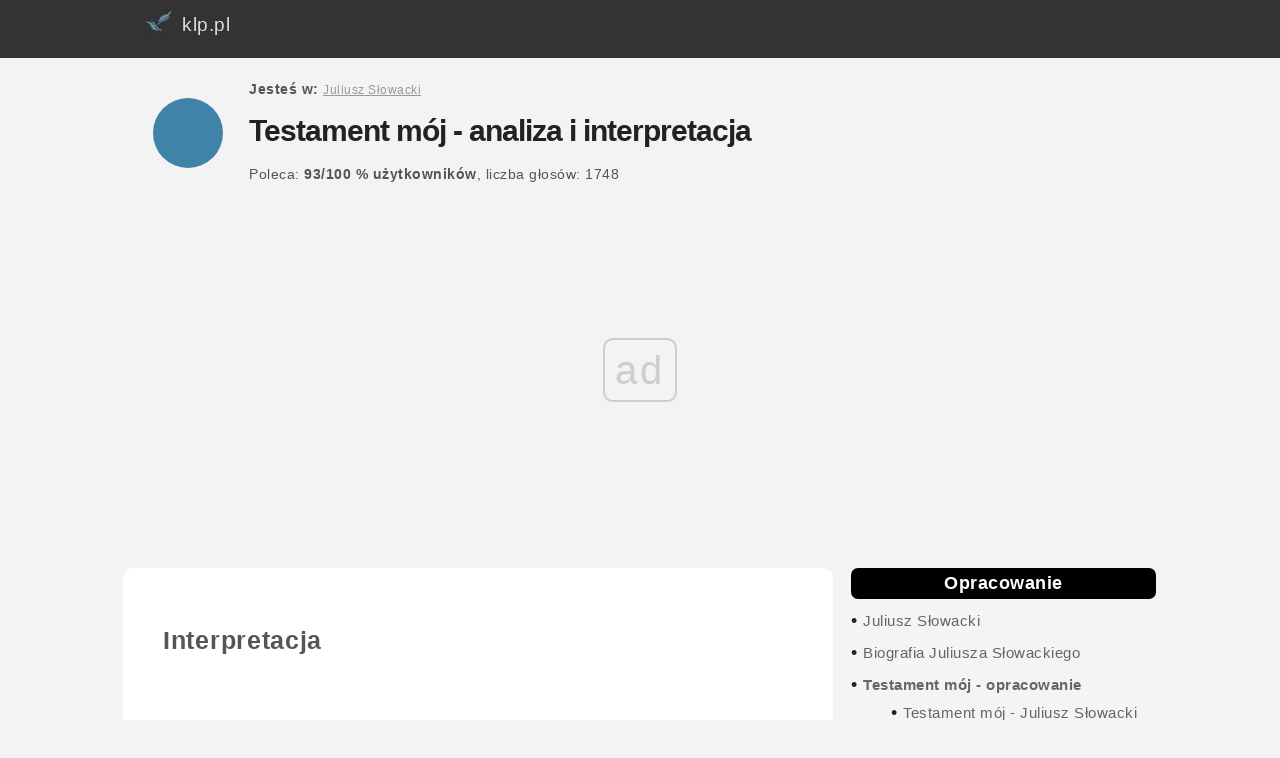

--- FILE ---
content_type: text/html; charset=UTF-8
request_url: https://klp.pl/slowacki/a-5814.html
body_size: 6327
content:
<!DOCTYPE html><HTML lang="pl"><HEAD>
<meta charset="UTF-8">
<meta name="viewport" content="width=device-width, initial-scale=1">
<TITLE>Testament mój - analiza i interpretacja - klp.pl</TITLE><META name="description" content=" Testament mój - analiza i interpretacja, Juliusz Słowacki - życie i twórczość, anlizy i interpretacje, opracowania wybranych wierszy"><META name="Keywords"
content="Testament mój - analiza i interpretacja, Juliusz Słowacki"><link rel="canonical" href="https://klp.pl/slowacki/a-5814.html" /><meta name="robots" content="all" /><link rel="next" href="https://klp.pl/slowacki/a-5814-2.html" /><meta property="og:title" content="Testament mój - analiza i interpretacja" />
<meta property="og:type" content="article" />
<meta property="og:image" content="https://klp.pl/klpFB.jpg" />
<meta property="og:image:width" content="450" />
<meta property="og:image:height" content="235" />
<meta property="og:url" content="https://klp.pl/slowacki/a-5814.html" />
<meta property="og:description" content="Testament mój - analiza i interpretacja" />
<link rel="apple-touch-icon" sizes="57x57" href="https://klp.pl/images/apple-icon-57x57.png">
<link rel="apple-touch-icon" sizes="60x60" href="https://klp.pl/images/apple-icon-60x60.png">
<link rel="apple-touch-icon" sizes="72x72" href="https://klp.pl/images/apple-icon-72x72.png">
<link rel="apple-touch-icon" sizes="76x76" href="https://klp.pl/images/apple-icon-76x76.png">
<link rel="apple-touch-icon" sizes="114x114" href="https://klp.pl/images/apple-icon-114x114.png">
<link rel="apple-touch-icon" sizes="120x120" href="https://klp.pl/images/apple-icon-120x120.png">
<link rel="apple-touch-icon" sizes="144x144" href="https://klp.pl/images/apple-icon-144x144.png">
<link rel="apple-touch-icon" sizes="152x152" href="https://klp.pl/images/apple-icon-152x152.png">
<link rel="apple-touch-icon" sizes="180x180" href="https://klp.pl/images/apple-icon-180x180.png">
<link rel="icon" type="image/png" sizes="192x192"  href="https://klp.pl/images/android-icon-192x192.png">
<link rel="icon" type="image/png" sizes="32x32" href="https://klp.pl/images/favicon-32x32.png">
<link rel="icon" type="image/png" sizes="96x96" href="https://klp.pl/images/favicon-96x96.png">
<link rel="icon" type="image/png" sizes="16x16" href="https://klp.pl/images/favicon-16x16.png">
<link rel="manifest" href="../manifest.json">
<meta name="msapplication-TileColor" content="#ffffff">
<meta name="msapplication-TileImage" content="https://klp.pl/images/ms-icon-144x144.png">
<meta name="theme-color" content="#ffffff">

<LINK media=all href="https://klp.pl/klpbird.css" type=text/css rel=stylesheet> 


<script>
var Wide = screen.width;
if (Wide > 1023)
{
	 document.write("<script src='../jquery-3.3.1.min.js'><\/script>");
}
</script>
<script>

		var _rys = jQuery.noConflict();
		_rys("document").ready(function(){
		
			_rys(window).scroll(function () {
				if (_rys(this).scrollTop() > 56) {
					_rys('.samo-menu').addClass("f-nav");
				} else {
					_rys('.samo-menu').removeClass("f-nav");
				}
			});

		});
	</script>
	<script>

var Wide = screen.width;
if (Wide > 1023)
{
		var _rys = jQuery.noConflict();
		_rys("document").ready(function(){
		
			_rys(window).scroll(function () {
				if (_rys(this).scrollTop() > 1356) {
					_rys('.reklama-w-menu-prawym').addClass("f-adv");
				} else {
					_rys('.reklama-w-menu-prawym').removeClass("f-adv");
				}
			});

		})
};
	</script>
		<script>
/* Toggle between adding and removing the "responsive" class to topnav when the user clicks on the icon */
function myFunction() {
    var x = document.getElementById("myTopnav");
    if (x.className === "topnav") {
        x.className += " responsive";
    } else {
        x.className = "topnav";
    }
}


</script>
<script>

//object detection to return the correct object depending upon broswer type. Used by the getAXHA(); function.
function getNewHttpObject() {
    var objType = false;
    try {
        objType = new ActiveXObject('Msxml2.XMLHTTP');
    } catch(e) {
        try {
            objType = new ActiveXObject('Microsoft.XMLHTTP');
        } catch(e) {
            objType = new XMLHttpRequest();
        }
    }
    return objType;
}

//Function used to update page content with new xhtml fragments by using a javascript object, the dom, and http.
function getAXAH(url,elementContainer){
	document.getElementById(elementContainer).innerHTML = '<blink class="redtxt">Loading...<\/blink>';
	var theHttpRequest = getNewHttpObject();
	theHttpRequest.onreadystatechange = function() {processAXAH(elementContainer);};
	theHttpRequest.open("GET", url);
	theHttpRequest.send(false);

		function processAXAH(elementContainer){
		   if (theHttpRequest.readyState == 4) {
			   if (theHttpRequest.status == 200) {
				   document.getElementById(elementContainer).innerHTML = theHttpRequest.responseText;
			   } else {
				   document.getElementById(elementContainer).innerHTML="<p><span class='redtxt'>Error!<\/span> HTTP request return the following status message:&nbsp;" + theHttpRequest.statusText +"<\/p>";
			   }
		   }
		}

}
</script>
<script>
function setCookie(cname, cvalue, exdays) {
    var d = new Date();
    d.setTime(d.getTime() + (exdays*24*60*60*1000));
    var expires = "expires="+d.toUTCString();
    document.cookie = cname + "=" + cvalue + "; " + expires;
	document.getElementById("myNavbar").style.display = "none";
}
</script>
<script type="text/javascript" src="https://ads.vidoomy.com/klp_21593.js" async></script>
<script async src="//cmp.optad360.io/items/44ae40d4-4fda-446c-8479-8e1bf2d1d360.min.js"></script>
<script async src="//get.optad360.io/sf/84f135a7-b17a-4602-9885-527fe6e10700/plugin.min.js"></script>

<!-- Google tag (gtag.js) -->
<script async src="https://www.googletagmanager.com/gtag/js?id=G-T0MXKTN5HE"></script>
<script>
  window.dataLayer = window.dataLayer || [];
  function gtag(){dataLayer.push(arguments);}
  gtag('js', new Date());

  gtag('config', 'G-T0MXKTN5HE');
</script>

</HEAD>
<BODY>

<div id="topsection"> 
<div class="topnav" id="myTopnav">
 <a href="https://klp.pl"><img src=https://klp.pl/logo3.jpg align=left alt="Streszczenia i opracowania lektur szkolnych klp" title="Logo klp" style="border:0px; margin-top:-12px;"> klp.pl</a>
  
  <a href="javascript:void(0);" class="icon" onclick="myFunction()">&#9776;</a>
</div>


</div>


    <div id="wrap"  itemscope itemtype="https://schema.org/Article">
    <div id="nav">

<div id="circle"></div>
<div id="title">
<span><span class="link-nav"><br><b>Jesteś w: </b><a href="https://klp.pl/slowacki/" style="color:#999; font-size:12px;"><u>Juliusz Słowacki</u></a> </span><br><br></span><h1><span  itemprop="name">Testament mój - analiza i interpretacja</span></h1><span><br><span class="link-nav"><span class="link-nav"><span> Poleca: <b><span>93</span>/<span>100</span> %  <span class="znika">użytkowników</span></b>, liczba głosów: <span>1748</span> </span>&nbsp;&nbsp;&nbsp;&nbsp;</span></div>
 </div>
 <div id=reklama1></div>
<div id="main"><div id="ie78"><div itemprop="articleBody"><h2>Interpretacja</h2><br /> Wiersz ten powstał na przełomie 1839 i 1840r. w Paryżu. Był poetyckim wyrazem nastroju Juliusza Słowackiego jaki towarzyszył mu w środowisku emigracyjnym.<br /><br /> <em> Podmiot liryczny</em> (wypowiadający się w 1 os.l.poj. ), który utożsamiać można z samym poetą, dokonuje podsumowania swojego życia i twórczości artystycznej. Monolog, który wypowiada, skierowany jest do jego przyjaciół, a także do współczesnego mu pokolenia romantyków. Spadkobiercami poety są również przyszłe pokolenia, które przejmą poezję wieszcza - czyli my. Utwór ten ma swoich adresatów, mimo iż sam Słowacki nie pozostawił prawdziwego dziedzica swego nazwiska i lutni:<blockquote class='cytaty'>Nie zostawiłem tutaj żadnego dziedzica ani dla mojej lutni, ani dla imienia.</blockquote> Majątek, który pozostawił po sobie Słowacki, to nie pieniądze i kosztowności, lecz testament poetycki, który prezentuje zbiór myśli, uczuć i dorobek twórczy poety. <br /><br /> <div class="optad"></div> W wierszu przeplatają się dwa wątki treściowe: <b>osobisty i patriotyczny</b>. Podmiot liryczny przedstawia nakazy, które pragnie, aby wypełniali po jego śmierci potomni. Na swój temat mówi Słowacki z goryczą, zaś jego wypowiedź pełna jest rezygnacji. Dotkliwie odczuwa swoją samotność i niezrozumienie jego poezji przez współczesnych. Mimo iż nie zaznał zrozumienia za życia, nie pragnie pochwał ani wielkich nagród. Widzi siebie jako sternika na walczącym okręcie, w całości jest mu oddany i gotów zginąć razem z nim. <br /><br /> <div class="optad"></div> Podmiot liryczny wyjaśnia, iż zawsze pragnął dobra ojczyzny. Wiernie służył narodowi i ludziom, mimo poczucia osamotnienia: <blockquote class='cytaty'>Żem dla ojczyzny sterał moje lata młode. </blockquote>Ogromnie cenił przyjaźń tych, którzy go rozumieli i cenili. O nim samym mówi jego postawa - fakt, że zgodził się spełnić rolę wieszcza bez sławy i pochwał. Odchodząc, nie prosi swoich przyjaciół o łzy na jego pogrzebie. Jedyną prywatną prośbą, którą odnajdujemy w wierszu, jest apel, by jego ciało zostało po śmierci spalone w aloesie i oddane jego matce:<blockquote class='cytaty'>Niech przyjaciele moi w nocy się zgromadzą<br /> I biedne moje serce spalą w aloesie,<br /> I tej, która mi dała to serce, oddadzą-</blockquote>Aloes był symbolem pamięci i trwałości uczucia. Poeta pragnie ponadto, by jego przyjaciele dalej walczyli, w razie potrzeby stanęli na czele narodu i oddali swe życie, aby byli „kamieniami rzucanymi na szaniec”.<br /> <blockquote class='cytaty'>Lecz zaklinam - niech żywi nie tracą nadziei<br /> I przed narodem niosą oświaty kaganiec;<br /> A kiedy trzeba, na śmierć idą po kolei, <br /> Jak kamienie przez Boga rzucane na szaniec...</blockquote>W swym testamencie wspomina także o poezji, która „przerobi zwykłych zjadaczy chleba w aniołów”. Ona nie umrze wraz z nim; ma wielką moc, która przemieni zwykłych ludzi w wojowników o ideę. Podmiot liryczny w ostatniej zwrotce wyraża nadzieję, iż głoszone przez niego poglądy trafią kiedyś do serc potomnych:<blockquote class='cytaty'>Jednak zostanie po mnie ta siła fatalna,<br /> Co mi żywemu na nic...tylko czoło zdobi;<br /> Lecz po śmierci was będzie gniotła niewidzialna,<br /> Aż was, zjadacze chleba - w aniołów przerobi.</blockquote>Poeta w wierszu łączy pierwiastki społeczne, demokratyczne, z walką narodowo - wyzwoleńczą. Oświata miała być jednym z elementów kształtujących świadomość narodową. W tym względzie Słowacki stał się prekursorem pozytywizmu. Ma świadomość, że jego ideały zostaną wcześniej czy później zrozumiane i staną się czynnikiem twórczym świadomości narodowej Polaków. <i>Testament mój</i> jest nie tylko podsumowaniem życia poety, ale także wezwaniem do <b>odrzucenia postawy rozpaczy i bezradności i podjęcia ofiarnej walki</b>, prowadzącej do odzyskania przez Polskę niepodległości.<br /><br /> <div class="optad"></div> <h2>Elementy poetyckiego testamentu Słowackiego</h2><br /> -	Stosunek poety do przyjaciół i narodu;<br /> -	Prośby poety;<br /> -	Nakazy dla narodu;<br /> -	Podkreślenie spełnienia przez poetę patriotycznego obowiązku wobec ojczyzny;<br /> -	Nastrój smutku i osamotnienia poety;<br /> -	Określenie roli swojej poezji w życiu narodu w przyszłości.<br /><br /> <h2>Kształt artystyczny - analiza</h2><br /><br /> Utwór Słowackiego należy do liryki bezpośredniej i skierowany jest do konkretnego odbiorcy (do przyjaciół poety, jemu współczesnych i do nas, czyli potomnych). Ma on charakter poetyckiego testamentu, czyli dzieła, które ma być jednocześnie ostatnim pożegnaniem poety ze światem oraz wyrazem jego ostatniej woli. <br /><br /> <div class="optad"></div> W wierszu występują środki stylistyczne takie jak: epitety („niepłakana trumna”, „lata młode”, „dźwięk pusty”), metafory („Być sternikiem duchami napełnionej łodzi”, „Aż was, zjadacze chleba - w aniołów przerobi”), porównania („Imię moje tak przeszło jako błyskawica”), wykrzyknienia („Jak kamienie przez Boga rzucane na szaniec!”), pytania retoryczne („I tak cicho odlecieć-jak duch, gdy odlata?”).<br /><br /></div><br /><br /><span style="height:40px"><span id=ocena style="margin-right:20px"><b>Polecasz ten artykuł?</b><span style="display: inline-block"><a href="javascript: void(0);" rel="nofollow" style="background-color: #4CAF50; /* Green */
    border: none;
    color: white;
    padding: 8px 16px;
    text-align: center;
    text-decoration: none;
	border-radius: 4px;
	margin-left:6px;
    display: inline-block;
    font-size: 14px;" onclick="getAXAH('../punkty_t.php?id_pos=5814&ocena=1','ocena');return false;"><u>TAK</u></a> <a href="javascript: void(0);" rel="nofollow" style="background-color: #f44336; /* RED */
    border: none;
    color: white;
    padding: 8px 16px;
    text-align: center;
    text-decoration: none;
	border-radius: 4px;
	margin-left:6px;
	margin-right:30px;
    display: inline-block;
    font-size: 14px;"   onclick="getAXAH('../punkty_t.php?id_pos=5814&ocena=0','ocena'); expand('post_'); return false;"><u>NIE</u></a></span><a href="#" onClick="okienko=window.open('https://www.facebook.com/sharer/sharer.php?u=https://klp.pl/slowacki/a-5814.html','okienko','width=700,height=500'); return false;"><span style=" text-align: center; padding: 14px 22px; font-size: 16px;  background: #3B5998; color: #fff; text-decoration: none; border-radius: 4px;">Udostępnij</span></a></span></span><br /><br /><div class="optad"></div><br /><br /><br /><span style="padding:10px" itemprop="author" itemscope itemtype="https://schema.org/Person"><meta itemprop="url" content="https://autorzy.klp.pl/autor-0.html"/><img src=https://klp.pl/admin/images/autor1.png style="width:40px"  alt="Autor opracowania lektury" title="Redakcja klp.pl">Autor: <b itemprop="name"><a href="https://autorzy.klp.pl/autor-0.html" rel=nofollow>Redakcja klp.pl  </a></b></span><br><br><div><span id=circle-black></span>&nbsp;&nbsp;<b>Dowiedz się <span style="color:rgb(64, 131, 169);">więcej</span> </b><br><div style="margin-left:30px;"><b>1</b> &nbsp;<a href="https://klp.pl/slowacki/a-5825.html"><u>Co to jest hymn?</u></a><br><b>2</b> &nbsp;<a href="https://klp.pl/slowacki/a-8012.html"><u>Beniowski - omówienie</u></a><br><b>3</b> &nbsp;<a href="https://klp.pl/slowacki/a-5821.html"><u>Jakie tematy porusza Słowacki w swoim wierszu?</u></a><br></div></div><br />   </div> </div>

    <div id="sidebar">
<ul class=menux> <li><b>Opracowanie</b></li>
<li>&#8226; <a href="https://klp.pl/slowacki/">Juliusz Słowacki</a></li><li>&#8226; <a href="ser-123.html">Biografia Juliusza Słowackiego</a></li></ul>
<ul id=trafiony><li>&#8226; <a href="ser-107.html"><b>Testament mój - opracowanie</b></a></li><li>&#8226; <a href="a-5818.html">Testament mój - Juliusz Słowacki</a></li><li>&#8226; <a href="a-5815.html">Motywy w wierszu Słowackiego:</a></li><li>&#8226; <a href="a-5814.html">Testament mój - analiza i interpretacja</a></li></ul><ul class=menux2><li>&#8226; <a href="ser-108.html">Grób Agamemnona - opracowanie</a></li><li>&#8226; <a href="ser-109.html">Smutno mi, Boże! - opracowanie</a></li><li>&#8226; <a href="a-8012.html">Beniowski - omówienie</a></li><li>&#8226; <a href="a-5833.html">Rozłączenie - analiza i interpretacja, treść wiersza</a></li><li>&#8226; <a href="a-5830.html">Sowiński w okopach Woli - analiza i interpretacja, treść woersza</a></li>      </ul>  <br />
	  <br /><br />

<div class=reklama-w-menu-prawym>


</div>
	    </div>
<div id=reklama2></div>
	
    <div id="footer">
    Wszelkie prawa zastrzeżone<br /><br />
<!-- google_ad_section_end --><a href="https://klp.pl/" rel="nofollow"><u>reklama, kontakt</u></a> - <a href=polityka-0.html><u>Polityka cookies</u></a><br /><br /><br /><br /><br /><br />
   
    </div>
    </div>

	


<script language="javascript">
					    function expand(id)
					    {
							var menu_element = document.getElementById(id);
							if (menu_element.style.display == 'block')
								menu_element.style.display = 'none';
						    else
								menu_element.style.display = 'block';
					    }
					</script>
<script src="../loader/dist/echo.js"></script>
<script>
echo.init({
    callback: function (element, op) {
        console.log(element, 'has been', op + 'ed')
    }
});

// echo.render(); is also available for non-scroll callbacks
</script>
<script>
var coll = document.getElementsByClassName("collapsible");
var i;

for (i = 0; i < coll.length; i++) {
  coll[i].addEventListener("click", function() {
    this.classList.toggle("active");
    var content = this.nextElementSibling;
    if (content.style.maxHeight){
      content.style.maxHeight = null;
    } else {
      content.style.maxHeight = content.scrollHeight + "px";
    } 
  });
}
</script>
</BODY>
</HTML>

--- FILE ---
content_type: text/html; charset=utf-8
request_url: https://www.google.com/recaptcha/api2/aframe
body_size: 267
content:
<!DOCTYPE HTML><html><head><meta http-equiv="content-type" content="text/html; charset=UTF-8"></head><body><script nonce="DnnpmL76LvIyUZCjfvS0cQ">/** Anti-fraud and anti-abuse applications only. See google.com/recaptcha */ try{var clients={'sodar':'https://pagead2.googlesyndication.com/pagead/sodar?'};window.addEventListener("message",function(a){try{if(a.source===window.parent){var b=JSON.parse(a.data);var c=clients[b['id']];if(c){var d=document.createElement('img');d.src=c+b['params']+'&rc='+(localStorage.getItem("rc::a")?sessionStorage.getItem("rc::b"):"");window.document.body.appendChild(d);sessionStorage.setItem("rc::e",parseInt(sessionStorage.getItem("rc::e")||0)+1);localStorage.setItem("rc::h",'1769923805647');}}}catch(b){}});window.parent.postMessage("_grecaptcha_ready", "*");}catch(b){}</script></body></html>

--- FILE ---
content_type: text/css
request_url: https://klp.pl/klpbird.css
body_size: 4340
content:
.f-nav{  position: fixed; top: 0; width: 140px; z-index:1} 
.reklama-w-menu-prawym{margin-top:4px; min-height:600px;}
.reklama-w-menu-prawym2{margin-top:4px;}
.f-adv{position: fixed; top: 0;}
.samo-menu{margin-top:20px; z-index:2}
    body,
    html {
    margin:0;
    padding:0;
    color: #222;
    background: #f3f3f3;
    font-family: "AvenirNext","Roboto","Helvetica Neue",Helvetica,Arial,sans-serif;
	letter-spacing: .5px;
TEXT-ALIGN: center;
   margin-top:0px;
   font-size:18px;
 }
.ie78  blockquote
 {
	display:block; 
 }
 .topnav {
    background-color: #333;
    overflow: hidden;
	width: 1034px;
	text-align:left;
	margin: 0 auto; 
}

.baner_inner{
	width:100%;
	
	height:300px;
	border:1px solid;
}
.baner_l{
	width:55%;
	float: left;
	padding-top:50px;
	padding-left:20px;
}
.baner_p{
	padding-top:20px;
	width:35%;
	float: right;
	font-weight:bold;
}
.baner_t{
	font-size:1.7em;
	color: rgb(64, 131, 169);
}

.baner_w{
	
	color: rgb(64, 131, 169);
}



.baner_mob{
	visibility: hidden;
	display: none;
}
.collapsible {
  background-color: #efefef;
  color: black;
  cursor: pointer;
  padding: 15px;
  width: 90%;
  border: none;
  text-align: left;
  outline: none;
  font-size: 20px;
  padding-bottom:20px;
  margin-bottom:5px;
  border: 2px solid #efefef;
  border-radius: 12px;
  margin-right:20px;
  padding-right:45px;
}

.active, .collapsible:hover {
  background-color: #a1a1a1;
}

.collapsible:after {
  content: '\142F';
  color: black;
  font-weight: bold;
  float: right;
  margin-left: 5px;
  margin-right:-15px;
}

.active:after {
  content: "\2212";
}

.odpowiedz {
  padding: 10px 18px;
  max-height: 0;
  overflow: hidden;
  transition: max-height 0.2s ease-out;
  background-color: #fff;
  padding-bottom: 15px;
  line-height:47px;
}



@media screen and (max-width: 800px) {
.baner_inner{
	display:none;
	visibility: hidden;
}
.baner_l{
	display:none;
	visibility: hidden;
}
.baner_p{
	display:none;
	visibility: hidden;
}	
.baner_mob{
	display:block;
	visibility: visible;
	width:85%;
	border:1px solid;
	padding:20px;
}

.collapsible {
  background-color: #efefef;
  color: black;
  cursor: pointer;
  padding: 15px;
  width: 85%;
  border: none;
  text-align: left;
  outline: none;
  font-size: 17px;
  padding-bottom:20px;
  margin-bottom:5px;
  border: 2px solid #efefef;
  border-radius: 12px;
 margin-right:10px;
  padding-right:35px;
}

.active, .collapsible:hover {
  background-color: #d1d1d1;
}

.collapsible:after {
  content: '\002B';
  color: black;
  font-weight: bold;
  float: right;
  margin-left: 5px;
  margin-right:-15px;
}

.active:after {
  content: "\2212";
}

.odpowiedz {
  padding: 10px 10px;
  max-height: 0;
  overflow: hidden;
  transition: max-height 0.2s ease-out;
  background-color: #fff;
  padding-bottom: 15px;
  line-height:47px;
}
	
}
#ebook a{
	color:#fff;
	
}
.btn {
  font-weight: 700;
  position: relative;
  text-transform: uppercase;
  padding: 15px 40px;
  border-radius: 35px;
  font-size: 14px;
  font-family: "Open Sans", sans-serif;
  cursor: pointer;
  border: 1px solid transparent;
  transition: all 0.2s ease-in-out;
  -webkit-transform: translateY(0px);
  transform: translateY(0px);
  transition: all 0.3s ease-in-out !important;
}

.btn:focus {
  box-shadow: none !important;
}

.btn-main {
  border-color: #385777;
  color: #fff;
  background: #385777;
}

.btn-main:hover {
  background: #cc302b;
  color: #fff;
  border-color: #cc302b;
}

.btn-main-2 {
  background: #cc302b;
  color: #fff;
  border-color: #cc302b;
}

.btn-main-2:hover {
  background: #385777;
  color: #fff;
  border-color: #385777;
}

/* Style the links inside the navigation bar */
.topnav a {
    float: left;
    display: block;
    text-align: center;
    padding: 14px 16px;
    text-decoration: none;
    font-size: 19px;
	color: #ddd;
	letter-spacing: .5px;
}

/* Change the color of links on hover */
.topnav a:hover {
      color: #fff;
}

/* Hide the link that should open and close the topnav on small screens */
.topnav .icon {
    display: none;
}

    #wrap {
    width:1034px;
    margin:0 auto;
    background: #f3f3f3;
TEXT-ALIGN: left;    
}


    #header {
    background: #323232;
    width:100%;
    height:45px;
    margin:0;
    padding:1px 0px;
 TEXT-ALIGN: center;
    }

    #header-tresc {
	width:1034px;
    margin:0 auto;
padding:12px 5px;
padding-top:12px;
TEXT-ALIGN: left;

     }

    #nav {
    background: #f3f3f3;
    margin:0 auto;
    padding:5px 10px;
    TEXT-ALIGN: left;
    font-size:15px;
	
    }
 #nav_glowna {
    background: #f3f3f3;
    margin:0 auto;
    padding:5px 10px;
    TEXT-ALIGN: left;
    font-size:15px;
    }
      #nav-prawa {
     float:right;
    width:190px;
    padding:1px;
    padding-top:50px;
    margin-top:0px;
    
    font-size:12px;
    color:#999;
   line-height: 20px;
    }
.navbar {
  /* background-color: rgb(255, 204, 35); */
  overflow: hidden;
  position: fixed;
  bottom: 0;
  width: 100%;
  z-index:10001;
  visibility:hidden;
  transition: 1s;
}

/* Style the links inside the navigation bar */
.navbar a {
  float: left;
  display: block;
  color: #000000;
    padding: 13px 20px;
  text-decoration: none;
  font-size: 14px;
  text-align: left;
  width: 90%;
}
.control{font-family:arial;display:block;position:relative;padding-left:30px;margin-bottom:5px;padding-top:3px;cursor:pointer;font-size:16px;line-height: 22px;}.control input{position:absolute;z-index:-1;opacity:0}.control_indicator{position:absolute;top:2px;left:0;height:20px;width:20px;background:#e6e6e6;border:0 solid #000}.control-radio .control_indicator{border-radius:undefined%}.control input:focus~.control_indicator,.control:hover input~.control_indicator{background:#ccc}.control input:checked~.control_indicator{background:#4083A9}.control input:checked:focus~.control_indicator,.control:hover input:not([disabled]):checked~.control_indicator{background:#0e6647d}.control input:disabled~.control_indicator{background:#e6e6e6;opacity:.6;pointer-events:none}.control_indicator:after{box-sizing:unset;content:'';position:absolute;display:none}.control input:checked~.control_indicator:after{display:block}.control-checkbox .control_indicator:after{left:8px;top:4px;width:3px;height:8px;border:solid #fff;border-width:0 2px 2px 0;transform:rotate(45deg)}.control-checkbox input:disabled~.control_indicator:after{border-color:#7b7b7b}
.subm,.subm:hover{padding:10px;color:#fff;font-size:15px;font-weight:700}.subm{background:#b2c0c9}.subm:hover{background:#4083A9}

/* Hide the link that should open and close the navbar on small screens */
.navbar .icon {
  display: none;
}

.navbar img {
	width:400px; 
	height:163px; 
	margin:0px 0 -10px 0px; 
	float:left;
}
.optad{
	min-height:500px;
}
#reklama1{
	min-height:500px;
}
#reklama2{
	min-height:500px;
}

@media screen and (max-width: 600px) {
  .navbar a:not(:first-child) {}
  .navbar a.icon {
    float: right;
    display: block;
  }
  .optad{
	min-height:330px;
}
#reklama1{
	min-height:330px;
}
#reklama2{
	min-height:330px;
}
    .navbar img {
	width:300px; 
	height:123px; 
	margin:0px 0 -10px 0px; 
	float:left;
}
}

/* The "responsive" class is added to the navbar with JavaScript when the user clicks on the icon. This class makes the navbar look good on small screens (display the links vertically instead of horizontally) */
@media screen and (max-width: 600px) {
  .navbar.responsive a.icon {
    position: absolute;
    right: 0;
    bottom: 0;
  }
  .navbar.responsive a {
    float: none;
    display: block;
    text-align: left;
  }
}
   #advert {
    background: none repeat scroll 0% 0% rgb(244, 244, 244);
    margin:0;
    padding:5px 10px;
    width:100%;
    text-align:left;
    font-size:15px;
    margin-bottom:15px;
    }

  #main_glowna {
    background-color:#ffffff;
    float:left;
    width:1034px;
    padding:30px 30px 30px 30px;
    border-radius: 10px;
    line-height: 30px;
    color: #444444;
    TEXT-ALIGN: left;
    margin-right: 0px;
    margin-bottom:20px;
}

    #main {
    background:#ffffff;
    float:left;
    width:640px;
    padding:30px 30px 30px 40px;
    border-radius: 10px;
    line-height: 42px;
    color: #555555;
    font-size:20px;
    TEXT-ALIGN: left;
    margin-right: 0px;
    margin-bottom:20px;
	z-index:5;
	position: relative; 
	letter-spacing: .7px;
}

    #ie78 {
   
    width:640px;
  z-index:6;
}
#ie78 ul{
	list-style-type: disc;
	 line-height: 40px;
    color: #444444;
    TEXT-ALIGN: left;
	font-family: "Helvetica Neue",Helvetica,Arial,sans-serif;
	font-size: 20px;
}
#ie78_glowna {
   
    width:1034px;
  
}
    #sidebar {
    background: none repeat scroll 0% 0% rgb(244, 244, 244);
    float:right;
    width:305px;
    padding:1px;
    padding-top:0;
    margin-top:0px;
    padding-left:10px;
    }
.cytaty{
    position: relative;
    padding: 35px 0;
    margin-top: 42px;
    margin-bottom: 42px;
    border-top: 1px double #cecfd0;
	border-top-style: double;
    border-bottom: 1px double #cecfd0;
	border-bottom-style: double;
	font: bold 23px/28px "Helvetica Neue", Helvetica, Arial,sans-serif;
	line-height: 35px;
}
   #szukaj {
    float:right;
    width:250px;
    
    margin-top:-1px;
   text-align:right;
   
    position:relative;
    
}
#szukaj input{
width:230px; 
height: 25px;
border: 1px solid #ddd;
border-radius: 6px;
}



    #footer {
    
    clear:both;
    padding-top:10px;
border-top: 1px solid #ddd;
color:#444;   
text-align:center;
font-size: 14px;
 }
.gsc-search-box {
border-radius: 5px;
}

h1 {
margin:0;
letter-spacing:-1px;
}


h2 {
font-size: 25px;
}
h3 {
font-size: 22px;
text-decoration:none;
}

.opiszdjecia{
	color: #b1b1b1;
	text-align:center;
	font-size:15px;
	padding-bottom:15px;
}

.menux a, .menux a:visited, .menux a:active, .menux a:link{
font-size: 17px;
color: #666;
text-decoration:none;
}
.menux a:hover{
font-size: 17px;
color: #111;
text-decoration:none;
}

#ie78 a, #ie78 a:visited, #ie78 a:active, #ie78 a:link{
color: #666;
text-decoration:none;
}
#ie78 a:hover{
color: #111;
text-decoration:none;

}

#footer a, #footer a:visited, #footer a:active, #footer a:link{
color: #666;
text-decoration:none;
}
#footer a:hover{
color: #111;
text-decoration:none;

}

#ie78_glowna a, #ie78_glowna a:visited, #ie78_glowna a:active, #ie78_glowna a:link{
color: #666;
text-decoration:none;
}
#ie78_glowna a:hover{
color: #111;
text-decoration:none;

}
#sidebar a, #sidebar a:visited, #sidebar a:active, #sidebar a:link{
font-size: 15px;
letter-spacing: .5px;
color: #999;
text-decoration:none;

}
#header-tresc a, #header-tresc a:visited, #header-tresc a:active, #header-tresc a:link{
font-size: 17px;
color: #999;
text-decoration:none;

}
#header-tresc a:hover{
font-size: 17px;
color: #ddd;
text-decoration:none;
}

.menux{
margin-left:0;
padding-left:0;
margin-bottom:0px;
padding-bottom:0px;
padding-top:0px;
margin-top:0;
}
.menux li{
text-decoration:none;
list-style-type: none;
margin-left:0;
padding-left:0;
padding-top:7px;
margin-bottom:4px;
padding-bottom:0px;
}

.menux li:first-child
{
background: #000;
color: #FFF;
font-style:bold;
margin:0 px;
padding: 5px;
border-radius:7px;
text-align:center;
}

 .streszczenie
 {
	float: right; width: 300px; color:#7e7e7e; padding-left: 10px; border-left: 1px dotted grey; background-color: #efefef; font-size: 13px; padding-top: 10px; padding-bottom:10px; 
 }
 .videoWrapper {
	position: relative;
	padding-bottom: 56.25%; /* 16:9 */
	padding-top: 25px;
	height: 0;
}
.videoWrapper iframe {
	position: absolute;
	top: 0;
	left: 0;
	width: 100%;
	height: 100%;
}
.menux2{
margin-left:0;
padding-left:0;
margin-bottom:0px;
padding-bottom:0px;
margin-top:0px;

}
.menux2 ul{
text-decoration:none;
list-style-type: none;
margin-left:0;
padding-left:0;

padding-top:7px;
margin-bottom:0px;
padding-bottom:0px;
}
.menux2 li{
text-decoration:none;
list-style-type: none;
margin-left:0;
padding-left:0;

padding-top:7px;
margin-bottom:0px;
padding-bottom:0px;
}


  #trafiony{
text-decoration:none;
list-style-type: none;
margin:0;padding:0;

padding-top:0px;
margin-top:0px;
  	
  }

  #trafiony li{
  text-decoration:none;
list-style-type: none;
margin:0;padding:0;

padding-top:7px;
padding-left:40px;
  }

#trafiony li:first-child
{
text-decoration:none;
list-style-type: none;
margin:0;padding:0;

padding-top:7px;
}

#top5{
margin-left:0;
padding-left:0;
margin-bottom:0px;
padding-bottom:0px;
margin-top:0px;
}

#top5 li:first-child
{
background: none repeat scroll 0% 0% rgb(64, 131, 169);

color: #FFF;
font-style:bold;
margin:0 px;
padding: 5px;
border-radius:7px;
text-align:center;
}

#top5 li{
text-decoration:none;
list-style-type: none;
margin:0;padding:0;
padding-top:7px;
}

#podartykulem
{display: none;}	


#circle {
	width: 70px;
	height:70px;
	border-radius: 50%;
        background: none repeat scroll 0% 0% rgb(64, 131, 169);
	float:left;
	color:#eee;
	font-size:11px;
	margin-top:35px;
	margin-right:15px;
	margin-bottom:24px;
	margin-left:20px;
	display:block;
}

#circle-black {
	width: 20px;
	height:20px;
	border-radius: 50%;
        background: none repeat scroll 0% 0% rgb(64, 131, 169);
	float:left;
	color:#eee;
	font-size:11px;
	margin-top:5px;
}

#title
{
float:right;
width:898px;
margin-bottom: 25px;
}

.tabela_glowna
{display:block;
background-color: #efefef;
 float: left; 
 padding: 20 5 30 10;
 margin: 5px;
  border-radius: 5px;
 }


#zdjecie
{
float: left;
width:220px;
border-right: 2px dotted #efefef; 
padding: 5px 10px 10px 0px; margin: 0px 20px 0px 0px;  text-align: center; FONT-SIZE: 12px; COLOR: #999999;
line-height: 19px;
}

#reklama-w-artykule
{
float:left;
padding: 5px 0px 10px 0px; margin: -10px 20px 0px 0px;  text-align: center; FONT-SIZE: 12px; COLOR: #999999;
line-height: 19px;
 z-index:10000;
}

.reklama-w-srodku-artykulu
{
 
padding: 5px 10px 10px 0px; margin: 0px 20px 0px 0px;
 text-align: center;  COLOR: #999999;
line-height: 30px; 
 z-index:10000;
}

#sidebar a{
color:#666;
}
#sidebar a:visited {
color:#666;
}
#sidebar a:link{
color:#666;
}
#sidebar a:hover{
color:#000;
}

#logo{
padding-top:0px;
margin-top:-10px;
padding-left:10px;
float:left;
    width:40px;}

#topsection{
background: #333;
height: 58px; /*Height of top section*/
width:100%;
text-align:center;
margin-top:0px;
}

.dobrzewiedziec
{
background-color: #FFF;
border: 1px solid #4083a9;
padding: 20px 40px 20px;
margin: 40px 0;
}

.dobrzenapis
{
font-family: 'OpenSans_semibold';
font-size: 22px;
display: inline-block;
color: #4083a9;
margin-top: 0;
background-color: #FFF;
position: relative;
top: -40px;
padding: 0 25px;
margin-left: -20px;	
}

.komentarze{
margin-left:0;
padding-left:0;
margin-bottom:0px;
padding-bottom:0px;
margin-top:0px;
}

.komentarze ul{
text-decoration:none;
list-style-type: none;
margin-left:0;
padding-left:0;
border-bottom: 0px #ddd solid;
padding-top:7px;
margin-bottom:0px;
padding-bottom:0px;
font-size:14px;
color: #777;
line-height: 20px;
}
.komentarze li{
text-decoration:none;
list-style-type: none;
margin-left:0;
padding-left:0;
border-bottom: 0px #ddd solid;
padding-top:7px;
margin-bottom:0px;
padding-bottom:0px;
font-size:14px;
color: #777;
line-height: 20px;
}
.cyt
  {margin:15px 20px 15px 20px; border: 1px solid #EAEAEA; BACKGROUND-COLOR: #FBFBFB; color: #777;
font-style: italic;
line-height: 30px;}
* html #footer {
    height:1px;
    }

.link-nav{
color:#555; 
font-size:14px;

}

		.nav-lewa {
    float: left;
    width: 140px;
    padding: 1px;
    padding-top: 20px;
    margin-top: 20px;
    padding-right: 20px;
    font-size: 12px;
    color: #999;
    line-height: 20px;
	height:1050px;
	positin:absolute;
	z-index:1;
}
/* ####### responsive layout CSS ####### */
 /* When the screen is less than 600 pixels wide, hide all links, except for the first one ("Home"). Show the link that contains should open and close the topnav (.icon) */
@media screen and (max-width: 800px) {
#main {
    line-height: 31px;
    font-size:18px;
    letter-spacing: .6px;
	
}	
  .topnav{width:100%;}
  .topnav a:not(:first-child) {display: none;}
  .topnav a.icon {
    float: right;
    display: block;
  }
  #circle{height:40px;
  width:40px;
  margin-left:5px;
  margin-top:45px;}
  #contentcolumn{
	width:100%;
	padding: 0px 0px 0px 0px;
}
.cytaty{
    position: relative;
    padding: 15px 0;
    margin-top: 22px;
    margin-bottom: 15px;
    border-top: 1px double #cecfd0;
	border-top-style: double;
    border-bottom: 1px double #cecfd0;
	border-bottom-style: double;
	font: bold 20px "Helvetica Neue", Helvetica, Arial,sans-serif;
	line-height: 30px;
	margin-left:15px;
	margin-right: 15px;
}
.tabela_glowna
{display:block;
background-color: #efefef;
 float: left; 
 padding: 20 5 30 10;
 width:90%;}
h1{font-size:1.4em;}
 #ie78 {
    width:90%;
	margin-left:10px;
	padding-left:10px;
	margin-right:10px;
	padding-right:10px;
	padding-top:10px;
 }
  #ie78_glowna{
    width:90%;
	margin-left:10px;
	padding-left:10px;
	margin-right:10px;
	padding-right:10px;
 }
  .znika {display: none;}
  .znikaz {visibility:hidden;}
  #reklama-w-artykule
{margin-top:0px;
}
#podartykulem
{display: inline;
}
.reklama-w-menu-prawym2{margin-top:4px; display:none;}
}


/* The "responsive" class is added to the topnav with JavaScript when the user clicks on the icon. This class makes the topnav look good on small screens (display the links vertically instead of horizontally) */
@media screen and (max-width: 800px) {
  .topnav.responsive {position: relative;}
  .topnav.responsive a.icon {
    position: absolute;
    right: 0;
    top: 0;
  }
  .topnav.responsive a {
    float: none;
    display: block;
    text-align: left;
  }
  .znika {visibility: hidden;}
  .znika_znika {display: none;}
}

@media (max-width: 940px){ /* 1st level responsive layout break point- drop right column down*/
	#maincontainer{
	width: 100%;
	}

	#leftcolumn{
	margin-left: -100%;
	}
	
	#rightcolumn{
	float: none;
	width: 100%;
	margin-left: 0;
	clear: both;
	}
	
	#contentcolumn{
	margin-right: 0;
	width:100%;
	}
}

@media (max-width: 800px){ /* 2nd level responsive layout break point- drop left column down */
	#leftcolumn{
	float: none;
	width: 100%;
	clear: both;
	margin-left: 0;
	}
	
	#contentcolumn{
	margin: 0 0 0 0;
	width:100%;
	}
	#maincontainer{
	width: 100%;
	margin: 0 0 0 0;
	}
	.nav-lewa{display: none;}
	#main{width: 100%; padding: 10px 0px 0px 0px;}
	#main_glowna{width: 100%; padding: 0 0 0 0;}
	#sidebar{width: 100%;
			 float: left;
			 padding: 0 0 0 0;}
     #title
{
float: none;
width:100%;
}
   #title_glowna
{
float: none;
width:100%;
}
   #wrap {
    width:100%;
    margin:0 auto;
   padding: 0 0 0 0;   
}
}
.menuprawereklama { width: 300px; height: 250px; }
.example_responsive_1 { width: 320px; height: 100px; }
@media(min-width: 500px) { .example_responsive_1 { width: 300px; height: 250px; } }
@media(min-width: 800px) { .example_responsive_1 { width: 336px; height: 280px; } 
.menuprawereklama { width: 300px; height: 600px; }}


--- FILE ---
content_type: application/javascript; charset=utf-8
request_url: https://fundingchoicesmessages.google.com/f/AGSKWxU7jZHi3e5uS43LU1LRk3GyR_E2Z1Cic9SR6qGaJi43bZ1OiydZi4IaMwsaM9Xyka72OcXdj4elunkQ3Hwk1yYlnM15zdBKezB4vYZNoNZYIgLMSnnlNLuSb_eEVy2CkJncbyQDdbSGZI7J5CtRlAmt2_uXHYT6vV999rEltzwK0bc_qS4vbNQCxg==/_/adserver8strip./adbn?/adzonecenteradhomepage.&adsourceid=/outstream_ad-
body_size: -1285
content:
window['50007930-a766-4984-bee0-67b53299cbe5'] = true;